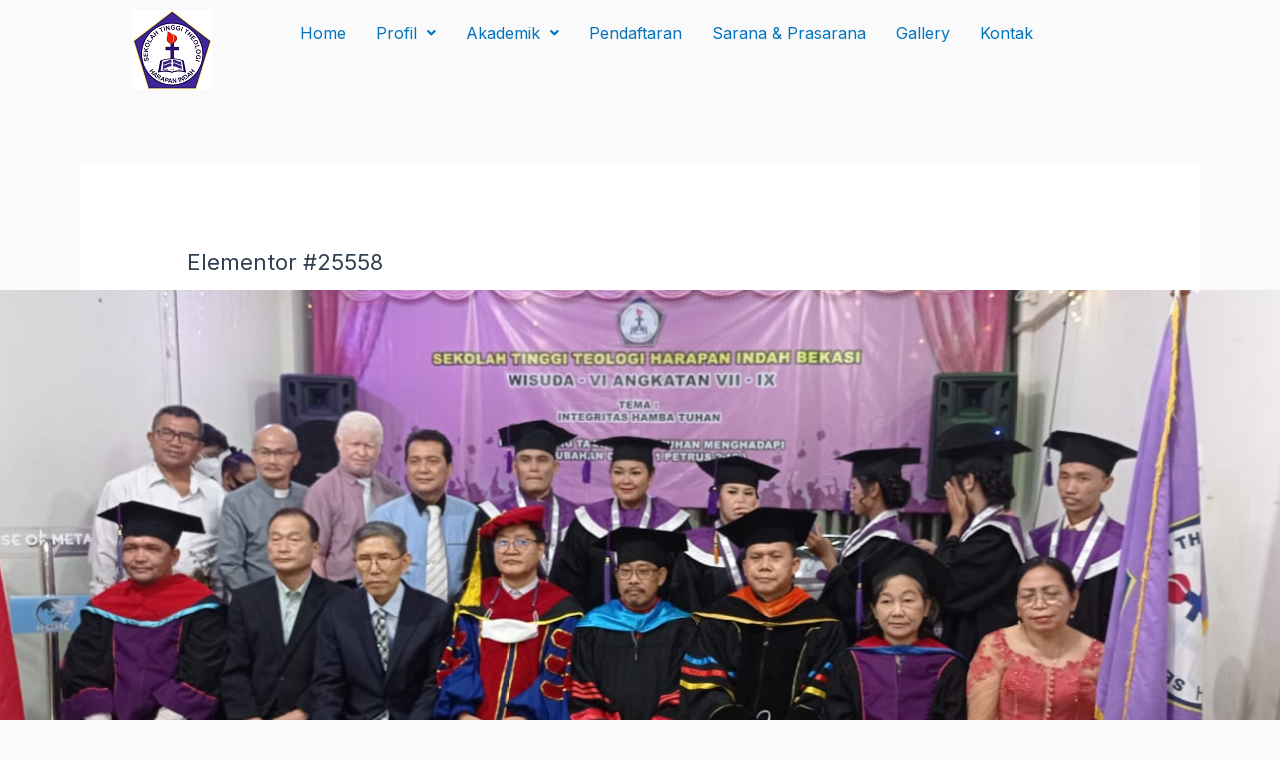

--- FILE ---
content_type: text/css
request_url: https://sttharapanindah.ac.id/wp-content/uploads/elementor/css/post-25736.css?ver=1708385555
body_size: 184
content:
.elementor-25736 .elementor-element.elementor-element-73fc4ec .hfe-nav-menu__toggle{margin:0 auto;}.elementor-25736 .elementor-element.elementor-element-73fc4ec .menu-item a.hfe-menu-item{padding-left:15px;padding-right:15px;}.elementor-25736 .elementor-element.elementor-element-73fc4ec .menu-item a.hfe-sub-menu-item{padding-left:calc( 15px + 20px );padding-right:15px;}.elementor-25736 .elementor-element.elementor-element-73fc4ec .hfe-nav-menu__layout-vertical .menu-item ul ul a.hfe-sub-menu-item{padding-left:calc( 15px + 40px );padding-right:15px;}.elementor-25736 .elementor-element.elementor-element-73fc4ec .hfe-nav-menu__layout-vertical .menu-item ul ul ul a.hfe-sub-menu-item{padding-left:calc( 15px + 60px );padding-right:15px;}.elementor-25736 .elementor-element.elementor-element-73fc4ec .hfe-nav-menu__layout-vertical .menu-item ul ul ul ul a.hfe-sub-menu-item{padding-left:calc( 15px + 80px );padding-right:15px;}.elementor-25736 .elementor-element.elementor-element-73fc4ec .menu-item a.hfe-menu-item, .elementor-25736 .elementor-element.elementor-element-73fc4ec .menu-item a.hfe-sub-menu-item{padding-top:15px;padding-bottom:15px;}.elementor-25736 .elementor-element.elementor-element-73fc4ec .sub-menu,
								.elementor-25736 .elementor-element.elementor-element-73fc4ec nav.hfe-dropdown,
								.elementor-25736 .elementor-element.elementor-element-73fc4ec nav.hfe-dropdown-expandible,
								.elementor-25736 .elementor-element.elementor-element-73fc4ec nav.hfe-dropdown .menu-item a.hfe-menu-item,
								.elementor-25736 .elementor-element.elementor-element-73fc4ec nav.hfe-dropdown .menu-item a.hfe-sub-menu-item{background-color:#fff;}.elementor-25736 .elementor-element.elementor-element-73fc4ec ul.sub-menu{width:220px;}.elementor-25736 .elementor-element.elementor-element-73fc4ec .sub-menu a.hfe-sub-menu-item,
						 .elementor-25736 .elementor-element.elementor-element-73fc4ec nav.hfe-dropdown li a.hfe-menu-item,
						 .elementor-25736 .elementor-element.elementor-element-73fc4ec nav.hfe-dropdown li a.hfe-sub-menu-item,
						 .elementor-25736 .elementor-element.elementor-element-73fc4ec nav.hfe-dropdown-expandible li a.hfe-menu-item,
						 .elementor-25736 .elementor-element.elementor-element-73fc4ec nav.hfe-dropdown-expandible li a.hfe-sub-menu-item{padding-top:15px;padding-bottom:15px;}.elementor-25736 .elementor-element.elementor-element-73fc4ec .sub-menu li.menu-item:not(:last-child),
						.elementor-25736 .elementor-element.elementor-element-73fc4ec nav.hfe-dropdown li.menu-item:not(:last-child),
						.elementor-25736 .elementor-element.elementor-element-73fc4ec nav.hfe-dropdown-expandible li.menu-item:not(:last-child){border-bottom-style:solid;border-bottom-color:#c4c4c4;border-bottom-width:1px;}@media(min-width:768px){.elementor-25736 .elementor-element.elementor-element-f36d00e{width:17.981%;}.elementor-25736 .elementor-element.elementor-element-f90e7a6{width:82.019%;}}